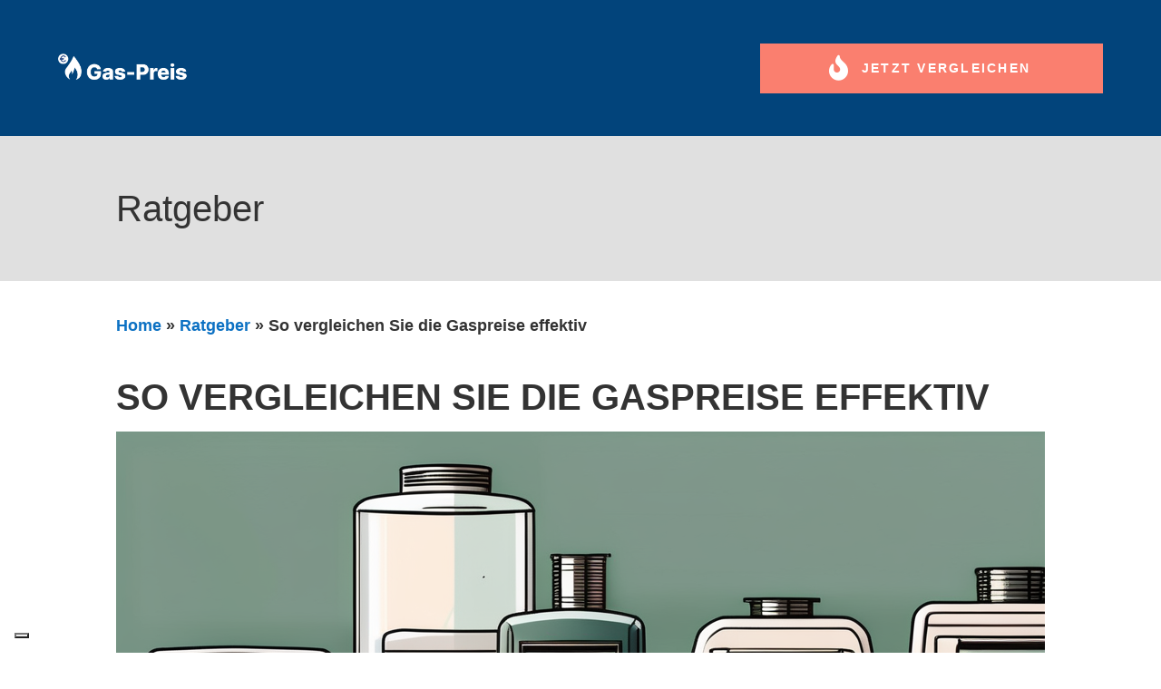

--- FILE ---
content_type: text/css
request_url: https://gas-preis.com/wp-content/et-cache/11412/et-core-unified-tb-9269-tb-9920-tb-9274-deferred-11412.min.css?ver=1766688010
body_size: 1523
content:
.et_pb_section_1_tb_body.et_pb_section{padding-top:2%;padding-bottom:2%;margin-top:0px;margin-bottom:0px}.et_pb_text_1_tb_body.et_pb_text,.et_pb_text_2_tb_body.et_pb_text{color:#333333!important;transition:color 300ms ease 0ms}.et_pb_text_1_tb_body.et_pb_text:hover,.et_pb_text_2_tb_body.et_pb_text:hover{color:#333333!important}.et_pb_text_1_tb_body,.et_pb_text_2_tb_body{font-size:18px}.et_pb_text_1_tb_body h1,.et_pb_text_2_tb_body h1{font-weight:600;font-size:48px;line-height:1.2em}.et_pb_text_1_tb_body h2,.et_pb_text_2_tb_body h2{font-weight:600;font-size:32px;line-height:1.4em}.et_pb_text_1_tb_body h3,.et_pb_text_2_tb_body h3{font-size:20px;line-height:1.4em}.et_pb_text_1_tb_body h4,.et_pb_text_2_tb_body h4{font-weight:700}.et_pb_text_1_tb_body h6,.et_pb_text_2_tb_body h6{font-weight:300}.et_pb_section_2_tb_body.et_pb_section{padding-top:0px;padding-bottom:0px;margin-top:0px;margin-bottom:0px}.et_pb_row_2_tb_body.et_pb_row{padding-top:0px!important;padding-bottom:0px!important;margin-top:0px!important;margin-bottom:0px!important;padding-top:0px;padding-bottom:0px}.et_pb_post_title_0_tb_body .et_pb_title_container h1.entry-title,.et_pb_post_title_0_tb_body .et_pb_title_container h2.entry-title,.et_pb_post_title_0_tb_body .et_pb_title_container h3.entry-title,.et_pb_post_title_0_tb_body .et_pb_title_container h4.entry-title,.et_pb_post_title_0_tb_body .et_pb_title_container h5.entry-title,.et_pb_post_title_0_tb_body .et_pb_title_container h6.entry-title{font-weight:700;text-transform:uppercase;font-size:40px;line-height:1.4em}.et_pb_post_title_0_tb_body .et_pb_title_featured_container img{height:auto;max-height:none}.et_pb_section_3_tb_body.et_pb_section{padding-top:0px;padding-bottom:0px;margin-top:4%;margin-bottom:0px}.et_pb_post_content_0_tb_body h1,.et_pb_post_content_0_tb_body h2,.et_pb_post_content_0_tb_body h3,.et_pb_post_content_0_tb_body h4,.et_pb_post_content_0_tb_body h5,.et_pb_post_content_0_tb_body h6{line-height:1.7em}.et_pb_posts_nav.et_pb_post_nav_0_tb_body span.nav-previous a,.et_pb_posts_nav.et_pb_post_nav_0_tb_body span.nav-next a{margin-top:4%}.et_pb_section_4_tb_body.et_pb_section{padding-top:0px;margin-top:4%;margin-bottom:0px}.et_pb_row_5_tb_body.et_pb_row{padding-top:0px!important;padding-top:0px}.et_pb_post_slider_0_tb_body.et_pb_slider .et_pb_slide_description .et_pb_slide_title,.et_pb_post_slider_0_tb_body.et_pb_slider .et_pb_slide_description .et_pb_slide_title a{font-weight:700;font-size:20px!important}.et_pb_post_slider_0_tb_body.et_pb_slider,.et_pb_post_slider_0_tb_body.et_pb_slider.et_pb_bg_layout_dark{background-color:RGBA(255,255,255,0)}.et_pb_post_slider_0_tb_body .et_pb_slide_description,.et_pb_slider_fullwidth_off.et_pb_post_slider_0_tb_body .et_pb_slide_description{padding-top:57px}body #page-container .et_pb_section .et_pb_post_slider_0_tb_body.et_pb_slider .et_pb_more_button.et_pb_button{color:#FA7F6F!important;border-width:2px!important;border-color:#FA7F6F;letter-spacing:0.16em;font-size:14px;font-weight:600!important;text-transform:uppercase!important;background-color:RGBA(255,255,255,0)}body #page-container .et_pb_section .et_pb_post_slider_0_tb_body.et_pb_slider .et_pb_more_button.et_pb_button:hover{color:#FFFFFF!important;border-color:RGBA(255,255,255,0)!important;background-image:initial;background-color:#FA7F6F}body #page-container .et_pb_section .et_pb_post_slider_0_tb_body.et_pb_slider .et_pb_more_button.et_pb_button,body #page-container .et_pb_section .et_pb_post_slider_0_tb_body.et_pb_slider .et_pb_more_button.et_pb_button:hover{padding:0.3em 1em!important}body #page-container .et_pb_section .et_pb_post_slider_0_tb_body.et_pb_slider .et_pb_more_button.et_pb_button:before,body #page-container .et_pb_section .et_pb_post_slider_0_tb_body.et_pb_slider .et_pb_more_button.et_pb_button:after{display:none!important}.et_pb_post_slider_0_tb_body.et_pb_slider .et_pb_more_button.et_pb_button{transition:color 300ms ease 0ms,background-color 300ms ease 0ms,border 300ms ease 0ms}.et_pb_post_slider_0_tb_body .et-pb-slider-arrows .et-pb-arrow-prev,.et_pb_post_slider_0_tb_body .et-pb-slider-arrows .et-pb-arrow-next{color:#333333}.et_pb_post_slider_0_tb_body .et-pb-controllers a,.et_pb_post_slider_0_tb_body .et-pb-controllers .et-pb-active-control{background-color:#333333}.et_pb_post_slider_0_tb_body .et_pb_post_slide-13063{background-image:url(https://s3.eu-central-1.amazonaws.com/wp-gas-preis.com/2024/06/KAkfnfyz-nachtstadt.png);background-color:RGBA(255,255,255,0)}.et_pb_post_slider_0_tb_body .et_pb_post_slide-13061{background-image:url(https://s3.eu-central-1.amazonaws.com/wp-gas-preis.com/2024/06/js1mIizD-nachtstadt-2.png);background-color:RGBA(255,255,255,0)}.et_pb_post_slider_0_tb_body .et_pb_post_slide-13059{background-image:url(https://s3.eu-central-1.amazonaws.com/wp-gas-preis.com/2024/06/PK0l6he7-stadtnacht.png);background-color:RGBA(255,255,255,0)}.et_pb_post_slider_0_tb_body .et_pb_post_slide-13057{background-image:url(https://s3.eu-central-1.amazonaws.com/wp-gas-preis.com/2024/06/RrbjBPtx-nachtstadt-1.png);background-color:RGBA(255,255,255,0)}.et_pb_post_slider_0_tb_body .et_pb_post_slide-13055{background-image:url(https://s3.eu-central-1.amazonaws.com/wp-gas-preis.com/2024/06/mNohwKiJ-nachtstadt.png);background-color:RGBA(255,255,255,0)}.et_pb_post_slider_0_tb_body .et_pb_post_slide-13053{background-image:url(https://s3.eu-central-1.amazonaws.com/wp-gas-preis.com/2024/06/nchtelandschaft.png);background-color:RGBA(255,255,255,0)}.et_pb_post_slider_0_tb_body .et_pb_post_slide-13051{background-image:url(https://s3.eu-central-1.amazonaws.com/wp-gas-preis.com/2024/06/energiesparendnacht.png);background-color:RGBA(255,255,255,0)}.et_pb_post_slider_0_tb_body .et_pb_post_slide-13049{background-image:url(https://s3.eu-central-1.amazonaws.com/wp-gas-preis.com/2024/06/nachtstadt-2.png);background-color:RGBA(255,255,255,0)}.et_pb_post_slider_0_tb_body .et_pb_post_slide-13047{background-image:url(https://s3.eu-central-1.amazonaws.com/wp-gas-preis.com/2024/06/h9mlqdDd-nachtstadt-1.png);background-color:RGBA(255,255,255,0)}.et_pb_post_slider_0_tb_body .et_pb_post_slide-13045{background-image:url(https://s3.eu-central-1.amazonaws.com/wp-gas-preis.com/2024/06/c9tk21y9-nachtstadt.png);background-color:RGBA(255,255,255,0)}.et_pb_row_3_tb_body.et_pb_row{padding-top:0px!important;padding-bottom:0px!important;margin-top:0px!important;margin-right:4%!important;margin-left:4%!important;margin-left:auto!important;margin-right:auto!important;padding-top:0px;padding-bottom:0px}@media only screen and (max-width:980px){.et_pb_text_1_tb_body,.et_pb_text_2_tb_body{font-size:16px}.et_pb_text_1_tb_body h1,.et_pb_text_2_tb_body h1{font-size:40px}.et_pb_text_1_tb_body h2,.et_pb_text_2_tb_body h2{font-size:32px}.et_pb_section_2_tb_body.et_pb_section{padding-top:0px;padding-bottom:0px}.et_pb_post_title_0_tb_body .et_pb_title_container h1.entry-title,.et_pb_post_title_0_tb_body .et_pb_title_container h2.entry-title,.et_pb_post_title_0_tb_body .et_pb_title_container h3.entry-title,.et_pb_post_title_0_tb_body .et_pb_title_container h4.entry-title,.et_pb_post_title_0_tb_body .et_pb_title_container h5.entry-title,.et_pb_post_title_0_tb_body .et_pb_title_container h6.entry-title{font-size:40px;line-height:2em}}@media only screen and (max-width:767px){.et_pb_text_1_tb_body,.et_pb_text_2_tb_body{font-size:14px}.et_pb_text_1_tb_body h1,.et_pb_text_2_tb_body h1{font-size:40px}.et_pb_text_1_tb_body h2,.et_pb_text_2_tb_body h2{font-size:32px}.et_pb_section_2_tb_body.et_pb_section{padding-top:0px;padding-bottom:0px}.et_pb_post_title_0_tb_body .et_pb_title_container h1.entry-title,.et_pb_post_title_0_tb_body .et_pb_title_container h2.entry-title,.et_pb_post_title_0_tb_body .et_pb_title_container h3.entry-title,.et_pb_post_title_0_tb_body .et_pb_title_container h4.entry-title,.et_pb_post_title_0_tb_body .et_pb_title_container h5.entry-title,.et_pb_post_title_0_tb_body .et_pb_title_container h6.entry-title{font-size:32px;line-height:1.3em}}.et_pb_section_0_tb_footer{border-top-width:1px;border-top-color:#0C71C3}.et_pb_section_0_tb_footer.et_pb_section{padding-left:2%}.et_pb_row_0_tb_footer,body #page-container .et-db #et-boc .et-l .et_pb_row_0_tb_footer.et_pb_row,body.et_pb_pagebuilder_layout.single #page-container #et-boc .et-l .et_pb_row_0_tb_footer.et_pb_row,body.et_pb_pagebuilder_layout.single.et_full_width_page #page-container #et-boc .et-l .et_pb_row_0_tb_footer.et_pb_row,.et_pb_menu_0_tb_footer,.et_pb_menu_2_tb_footer{width:100%}.et_pb_image_0_tb_footer{margin-top:10%!important;text-align:left;margin-left:0}.et_pb_text_0_tb_footer.et_pb_text,.et_pb_text_1_tb_footer.et_pb_text,.et_pb_text_2_tb_footer.et_pb_text{color:#333333!important;transition:color 300ms ease 0ms}.et_pb_text_0_tb_footer.et_pb_text:hover,.et_pb_text_1_tb_footer.et_pb_text:hover,.et_pb_text_2_tb_footer.et_pb_text:hover{color:#333333!important}.et_pb_text_0_tb_footer,.et_pb_text_1_tb_footer,.et_pb_text_2_tb_footer{font-size:18px;margin-top:4%!important;margin-bottom:0px!important}.et_pb_text_0_tb_footer h1,.et_pb_text_1_tb_footer h1,.et_pb_text_2_tb_footer h1{font-weight:600;font-size:48px;line-height:1.2em}.et_pb_text_0_tb_footer h2,.et_pb_text_1_tb_footer h2,.et_pb_text_2_tb_footer h2{font-weight:600;font-size:32px;line-height:1.4em}.et_pb_text_0_tb_footer h3,.et_pb_text_1_tb_footer h3,.et_pb_text_2_tb_footer h3{font-size:20px;line-height:1.4em}.et_pb_text_0_tb_footer h4,.et_pb_text_1_tb_footer h4,.et_pb_text_2_tb_footer h4{font-weight:700}.et_pb_text_0_tb_footer h6,.et_pb_text_1_tb_footer h6,.et_pb_text_2_tb_footer h6{font-weight:300}.et_pb_menu_0_tb_footer.et_pb_menu,.et_pb_menu_1_tb_footer.et_pb_menu,.et_pb_menu_2_tb_footer.et_pb_menu{background-color:#ffffff}.et_pb_menu_0_tb_footer.et_pb_menu ul li.current-menu-item a,.et_pb_menu_1_tb_footer.et_pb_menu ul li.current-menu-item a,.et_pb_menu_2_tb_footer.et_pb_menu ul li.current-menu-item a{transition:color 300ms ease 0ms;color:#FA7F6F!important}.et_pb_menu_0_tb_footer.et_pb_menu ul li.current-menu-item a:hover,.et_pb_menu_1_tb_footer.et_pb_menu ul li.current-menu-item a:hover,.et_pb_menu_2_tb_footer.et_pb_menu ul li.current-menu-item a:hover{color:#FA7F6F!important}.et_pb_menu_0_tb_footer.et_pb_menu .nav li ul,.et_pb_menu_0_tb_footer.et_pb_menu .et_mobile_menu,.et_pb_menu_0_tb_footer.et_pb_menu .et_mobile_menu ul,.et_pb_menu_1_tb_footer.et_pb_menu .nav li ul,.et_pb_menu_1_tb_footer.et_pb_menu .et_mobile_menu,.et_pb_menu_1_tb_footer.et_pb_menu .et_mobile_menu ul,.et_pb_menu_2_tb_footer.et_pb_menu .nav li ul,.et_pb_menu_2_tb_footer.et_pb_menu .et_mobile_menu,.et_pb_menu_2_tb_footer.et_pb_menu .et_mobile_menu ul{background-color:#ffffff!important}.et_pb_menu_0_tb_footer .et_pb_menu_inner_container>.et_pb_menu__logo-wrap,.et_pb_menu_0_tb_footer .et_pb_menu__logo-slot,.et_pb_menu_1_tb_footer .et_pb_menu_inner_container>.et_pb_menu__logo-wrap,.et_pb_menu_1_tb_footer .et_pb_menu__logo-slot,.et_pb_menu_2_tb_footer .et_pb_menu_inner_container>.et_pb_menu__logo-wrap,.et_pb_menu_2_tb_footer .et_pb_menu__logo-slot{width:auto;max-width:100%}.et_pb_menu_0_tb_footer .et_pb_menu_inner_container>.et_pb_menu__logo-wrap .et_pb_menu__logo img,.et_pb_menu_0_tb_footer .et_pb_menu__logo-slot .et_pb_menu__logo-wrap img,.et_pb_menu_1_tb_footer .et_pb_menu_inner_container>.et_pb_menu__logo-wrap .et_pb_menu__logo img,.et_pb_menu_1_tb_footer .et_pb_menu__logo-slot .et_pb_menu__logo-wrap img,.et_pb_menu_2_tb_footer .et_pb_menu_inner_container>.et_pb_menu__logo-wrap .et_pb_menu__logo img,.et_pb_menu_2_tb_footer .et_pb_menu__logo-slot .et_pb_menu__logo-wrap img{height:auto;max-height:none}.et_pb_menu_0_tb_footer .mobile_nav .mobile_menu_bar:before,.et_pb_menu_0_tb_footer .et_pb_menu__icon.et_pb_menu__search-button,.et_pb_menu_0_tb_footer .et_pb_menu__icon.et_pb_menu__close-search-button,.et_pb_menu_0_tb_footer .et_pb_menu__icon.et_pb_menu__cart-button,.et_pb_menu_1_tb_footer .mobile_nav .mobile_menu_bar:before,.et_pb_menu_1_tb_footer .et_pb_menu__icon.et_pb_menu__search-button,.et_pb_menu_1_tb_footer .et_pb_menu__icon.et_pb_menu__close-search-button,.et_pb_menu_1_tb_footer .et_pb_menu__icon.et_pb_menu__cart-button,.et_pb_menu_2_tb_footer .mobile_nav .mobile_menu_bar:before,.et_pb_menu_2_tb_footer .et_pb_menu__icon.et_pb_menu__search-button,.et_pb_menu_2_tb_footer .et_pb_menu__icon.et_pb_menu__close-search-button,.et_pb_menu_2_tb_footer .et_pb_menu__icon.et_pb_menu__cart-button{color:#7EBEC5}.et_pb_menu_1_tb_footer{padding-top:0px;margin-top:0px!important;width:100%}.et_pb_row_0_tb_footer.et_pb_row{margin-left:auto!important;margin-right:auto!important}@media only screen and (max-width:980px){.et_pb_section_0_tb_footer{border-top-width:1px;border-top-color:#0C71C3}.et_pb_row_0_tb_footer.et_pb_row{padding-right:5%!important;padding-left:5%!important;margin-top:0px!important;margin-right:0px!important;margin-bottom:0px!important;margin-left:0px!important;padding-right:5%!important;padding-left:5%!important}.et_pb_image_0_tb_footer .et_pb_image_wrap img{width:auto}.et_pb_text_0_tb_footer{font-size:16px;margin-top:4%!important}.et_pb_text_0_tb_footer h1,.et_pb_text_1_tb_footer h1,.et_pb_text_2_tb_footer h1{font-size:40px}.et_pb_text_0_tb_footer h2,.et_pb_text_1_tb_footer h2,.et_pb_text_2_tb_footer h2{font-size:32px}.et_pb_text_1_tb_footer,.et_pb_text_2_tb_footer{font-size:16px}}@media only screen and (max-width:767px){.et_pb_section_0_tb_footer{border-top-width:1px;border-top-color:#0C71C3}.et_pb_row_0_tb_footer.et_pb_row{padding-top:0px!important;padding-right:4%!important;padding-bottom:0px!important;padding-left:4%!important;padding-top:0px!important;padding-right:4%!important;padding-bottom:0px!important;padding-left:4%!important}.et_pb_image_0_tb_footer .et_pb_image_wrap img{width:auto}.et_pb_text_0_tb_footer{font-size:14px;margin-top:4%!important}.et_pb_text_0_tb_footer h1,.et_pb_text_1_tb_footer h1,.et_pb_text_2_tb_footer h1{font-size:40px}.et_pb_text_0_tb_footer h2,.et_pb_text_1_tb_footer h2,.et_pb_text_2_tb_footer h2{font-size:32px}.et_pb_text_1_tb_footer,.et_pb_text_2_tb_footer{font-size:14px}}